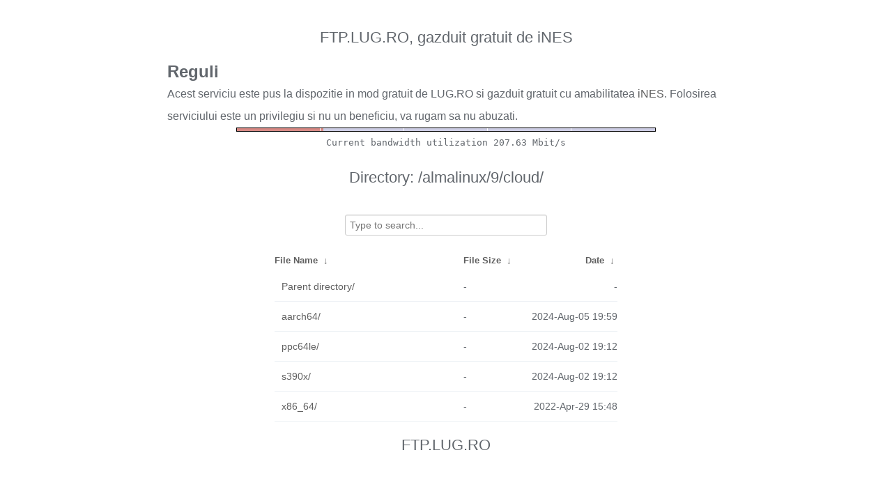

--- FILE ---
content_type: text/plain
request_url: http://ftp.lug.ro/fancyindex/fancyindex.ftp.lug.ro/bwbar/ubar.txt
body_size: 44
content:
Current bandwidth utilization 207.63 Mbit/s
